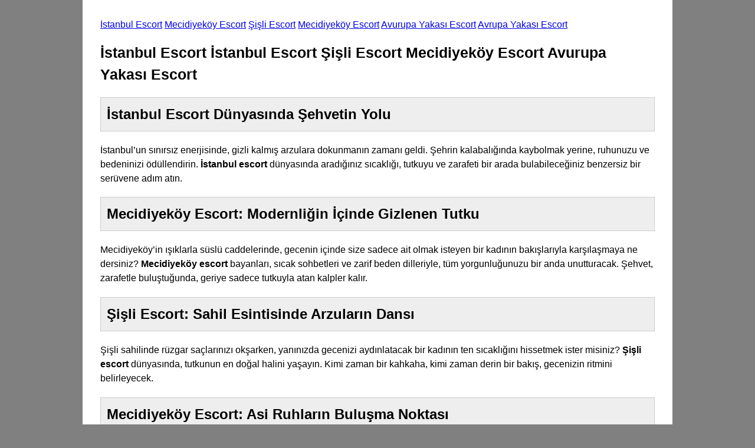

--- FILE ---
content_type: text/html; charset=UTF-8
request_url: http://www.luxusorak.com/audemars_piguet_orak_royal_oak_automatik_royal_oak_chronograph
body_size: 3028
content:
<html lang="tr-TR">
  <head>
 <meta charset="UTF-8" />
    <meta name="googlebot" content="notranslate" />
    <meta name="viewport" content="width=device-width, initial-scale=1.0" />
    <link rel="canonical" href="https://luxusorak.com">
<meta name="google-site-verification" content="6fZDDr0GNFRn_lUoeaLiIpoGN0ZD0zz_SUDDp_CGMSs" />
    <title>İstanbul Escort 🌟 Taksim Escort Şişli Escort Mecidiyeköy Escort Avurupa Yakası Escort</title>
    <meta name="description" content="İstanbul Escort 🌟 Mecidiyeköy Escort Şişli Escort Mecidiyeköy Escort Avurupa Yakası Escort" />
    <meta name="reply-to" content="istanbul@hotmail.com" />
    <meta name="generator" content="İstanbul Escort - luxusorak.com />
    <meta name="author" content="İstanbul Escort - luxusorak.com" />
    <meta name="owner" content="İstanbul Escort - luxusorak.com" />
    <meta name="publisher" content="İstanbul Escort - luxusorak.com" />
    <meta name="designer" content="İstanbul Escort - luxusorak.com" />
    <meta name="directory" content="website" />
    <meta name="categories" content="website" />
    <meta name="coverage" content="global" />
    <meta name="revisit-after" content="1 days" />
    <meta name="copyright" content="© Copyright 2017 istanbul Escort" />
    <meta name="rating" content="125 years" />
    <meta http-equiv="Cache-Control" content="max-age=120" />
    <meta name="robots" content="index,follow" />
    <meta name="distribution" content="global" />
    <link rel="icon" type="image/png" sizes="32x32" href="https://adalarfly.com/assets/img/favicon.ico">
    <link rel="icon" href="https://adalarfly.com/assets/img/favicon.ico" sizes="32x32" />
    <link rel="profile" href="https://gmpg.org/xfn/11">
    <link rel="icon" href="https://adalarfly.com/assets/img/favicon.ico" sizes="192x192" />
    <link rel="apple-touch-icon" href="https://adalarfly.com/assets/img/favicon.ico" />
    <link rel="alternate" hreflang="x-default" href="https://luxusorak.com" />
    <link rel="alternate" hreflang="tr" href="https://luxusorak.com/" />
    <link rel="alternate" hreflang="de" href="https://luxusorak.com/" />
    <link rel="alternate" hreflang="fr" href="https://luxusorak.com/" />
    <link rel="alternate" hreflang="gr" href="https://luxusorak.com/" />
    <link rel="alternate" hreflang="au" href="https://luxusorak.com/" />
    <link rel="alternate" hreflang="az" href="https://luxusorak.com/" />
    <link rel="alternate" hreflang="pt" href="https://luxusorak.com/" />
    <link rel="alternate" hreflang="ru" href="https://luxusorak.com/" />
    <link rel="alternate" hreflang="uk" href="https://luxusorak.com/" />
    <link rel="alternate" hreflang="kk" href="https://luxusorak.com/" />
    <link rel="alternate" hreflang="ar" href="https://luxusorak.com/" />
    <link rel="alternate" hreflang="en" href="https://luxusorak.com/" />
    <link rel="alternate" hreflang="es" href="https://luxusorak.com/" />
    <link rel="alternate" hreflang="pl" href="https://luxusorak.com/" />
    <link rel="alternate" hreflang="ua" href="https://luxusorak.com/" />
    <meta name="theme-color" content="#ffffff" />
    <script type="application/ld+json">
      {
        "@context": "https://schema.org",
        "@type": "Website",
        "name": "İstanbul Escort",
        "alternateName": "İstanbul escort",
        "url": "https://luxusorak.com",
        "logo": "https://adalarfly.com/assets/img/favicon.ico"
      }
    </script>
    <script type="application/ld+json">
      {
        "@context": "http://schema.org",
        "@type": "BreadcrumbList",
        "itemListElement": [{
          "@type": "ListItem",
          "position": 1,
          "item": {
            "@type": "WebPage",
            "@id": "/",
            "name": "İstanbul escort 😛"
          }
        }, {
          "@type": "ListItem",
          "position": 2,
          "item": {
            "@type": "WebPage",
            "@id": "/#istanbul",
            "name": "İstanbul escort 😛"
          }
        }]
      }
    </script>
    <style>
      body {
        max-width: 1000px;
        margin: auto;
        display: block;
        background: grey;
      }

      #icerik {
        background: white;
        padding: 30px;
        display: block;
        font-family: arial;
        line-height: 1.5;
      }

      img {
        margin: auto;
        display: block;
        max-width: 300px;
        height: auto;
      }

      h1 {
        font-size: 25px;
      }

      li {
        margin-bottom: 5px;
        padding: 5px;
      }
    </style>
  </head>
  <body>
    <div id="icerik">
      <header>
        <div id="breadcrumb">
          <a href="https://luxusorak.com/">İstanbul Escort</a>
          <a href="https://luxusorak.com/">Mecidiyeköy Escort</a>
          <a href="https://luxusorak.com/">Şişli Escort</a>
          <a href="https://luxusorak.com/">Mecidiyeköy Escort</a>
          <a href="https://luxusorak.com/">Avurupa Yakası Escort</a>
          <a href="https://luxusorak.com/">Avrupa Yakası Escort</a>
          <h1>İstanbul Escort İstanbul Escort Şişli Escort Mecidiyeköy Escort Avurupa Yakası Escort</h1>
          <h2 style="background:#eeeeee;border:1px solid #cccccc;padding:10px;">
            <strong>İstanbul Escort Dünyasında Şehvetin Yolu</strong>
          </h2>
          <p>İstanbul’un sınırsız enerjisinde, gizli kalmış arzulara dokunmanın zamanı geldi. Şehrin kalabalığında kaybolmak yerine, ruhunuzu ve bedeninizi ödüllendirin. <strong>İstanbul escort</strong> dünyasında aradığınız sıcaklığı, tutkuyu ve zarafeti bir arada bulabileceğiniz benzersiz bir serüvene adım atın. </p>
          <h2 style="background:#eeeeee;border:1px solid #cccccc;padding:10px;">
            <strong>Mecidiyeköy Escort: Modernliğin İçinde Gizlenen Tutku</strong>
          </h2>
          <p>Mecidiyeköy’in ışıklarla süslü caddelerinde, gecenin içinde size sadece ait olmak isteyen bir kadının bakışlarıyla karşılaşmaya ne dersiniz? <strong>Mecidiyeköy escort</strong> bayanları, sıcak sohbetleri ve zarif beden dilleriyle, tüm yorgunluğunuzu bir anda unutturacak. Şehvet, zarafetle buluştuğunda, geriye sadece tutkuyla atan kalpler kalır. </p>
          <h2 style="background:#eeeeee;border:1px solid #cccccc;padding:10px;">
            <strong>Şişli Escort: Sahil Esintisinde Arzuların Dansı</strong>
          </h2>
          <p>Şişli sahilinde rüzgar saçlarınızı okşarken, yanınızda gecenizi aydınlatacak bir kadının ten sıcaklığını hissetmek ister misiniz? <strong>Şişli escort</strong> dünyasında, tutkunun en doğal halini yaşayın. Kimi zaman bir kahkaha, kimi zaman derin bir bakış, gecenizin ritmini belirleyecek. </p>
          <h2 style="background:#eeeeee;border:1px solid #cccccc;padding:10px;">
            <strong>Mecidiyeköy Escort: Asi Ruhların Buluşma Noktası</strong>
          </h2>
          <p>Özgürlüğün şehri Mecidiyeköy'de, kuralların olmadığı, sadece hislerin konuştuğu bir geceye adım atın. <strong>Mecidiyeköy escort</strong> bayanları ile geçireceğiniz her an, zamanın durduğu bir masala dönüşecek. Bir bakışla başlayan geceniz, sabaha kadar sürecek bir tutku hikâyesine dönüşebilir. </p>
          <h2 style="background:#eeeeee;border:1px solid #cccccc;padding:10px;">
            <strong>Avurupa Yakası Escort: Sıcaklık ve Güvenin Adresi</strong>
          </h2>
          <p>Avurupa Yakası’nın samimi sokaklarında, içinizdeki arzuları serbest bırakmanın tam zamanı. <strong>Avurupa Yakası escort</strong> bayanları, sadece güzellikleriyle değil, ruhlarınıza dokunan enerjileriyle de sizi etkisi altına alacak. Şimdi, hayatın stresinden uzaklaşıp gerçek bir kaçamağın keyfini çıkarın. </p>
          <h2 style="background:#eeeeee;border:1px solid #cccccc;padding:10px;">
            <strong>Avrupa Yakası Escort: Lüksün ve Şehvetin Zirvesi</strong>
          </h2>
          <p>Avrupa Yakası’nın ihtişamı, şimdi size tutkuyla gülümseyen bir çift gözde hayat buluyor. <strong>Avrupa Yakası escort</strong> dünyasında, arzularınızın sınırlarını zorlayacak, zevkin doruklarına ulaşacaksınız. Kendinizi özel hissetmek, hayatın tadını çıkarmak ve unutulmaz bir gece yaşamak için doğru yerdesiniz. </p>
          <h3>Şimdi Seçimini Yap, Tutkuyu Yaşa</h3>
          <p>İstanbul’un her köşesinde, gecenin sıcaklığına kapılmaya hazır özel kadınlar sizi bekliyor. Hayal ettiğiniz her anı yaşamak için sadece bir adım atmanız yeterli. Şimdi tutkuyu hisset, hayatı doya doya yaşa!</p>
          <footer>Tüm hakları saklıdır. luxusorak.com</footer>
          <center>
            <h1>
              <font color="black">
                <b>Arnavutköy Escort, Mecidiyeköy Escort, Bağcılar Escort, Bahçelievler Escort, Mecidiyeköy Escort, Bahçeşehir Escort, Başakşehir Escort, Bayrampaşa Escort, caddebostan Escort, Mecidiyeköy Escort, Mecidiyeköy Escort, Mecidiyeköy Escort, Büyükçekmece Escort, Çatalca Escort, Esenler Escort, Şişli Escort, Eyüpsultan Escort, Fatih Escort, Bahçeşehir Escort, Gaziosmanpaşa Escort, Güngören Escort, Kâğıthane Escort, Küçükçekmece Escort, Sarıyer Escort, Silivri Escort, Sultangazi Escort, Mecidiyeköy Escort, Zeytinburnu Escort, Adalar Escort, Şişli Escort, Beykoz Escort, Çekmeköy Escort, Mecidiyeköy Escort, Şişli Escort, Maltepe Escort, şerifali Escort, Pendik Escort, Mecidiyeköy Escort, Gebze Escort, Göztepe Escort, Sultanbeyli Escort, suadiye Escort, fikirtepe Escort, küçükyalı Escort, Sancaktepe Escort, Şile Escort, İçerenköy Escort, Erenköy Escort, Mecidiyeköy Escort, Atakent Escort, Atalar Escort, kaynarca Escort, Cevizli Escort, Acıbadem Escort, Ümraniye Escort, Üsküdar Escort, Eskort, Vip, Bayan, Eve Gelen, Otelle Gelen, Merkez, En Yakın Escort</b>
              </font>
            </h1>
          </center>
          <p>
            <strong></strong>
          </p>
          <br>
        </div>
      </header>
    </div>
    <a href="https://luxusorak.com/">İstanbul Escort</a>
    <a href="https://luxusorak.com/">İstanbul Escort</a>
  </body>
</html>